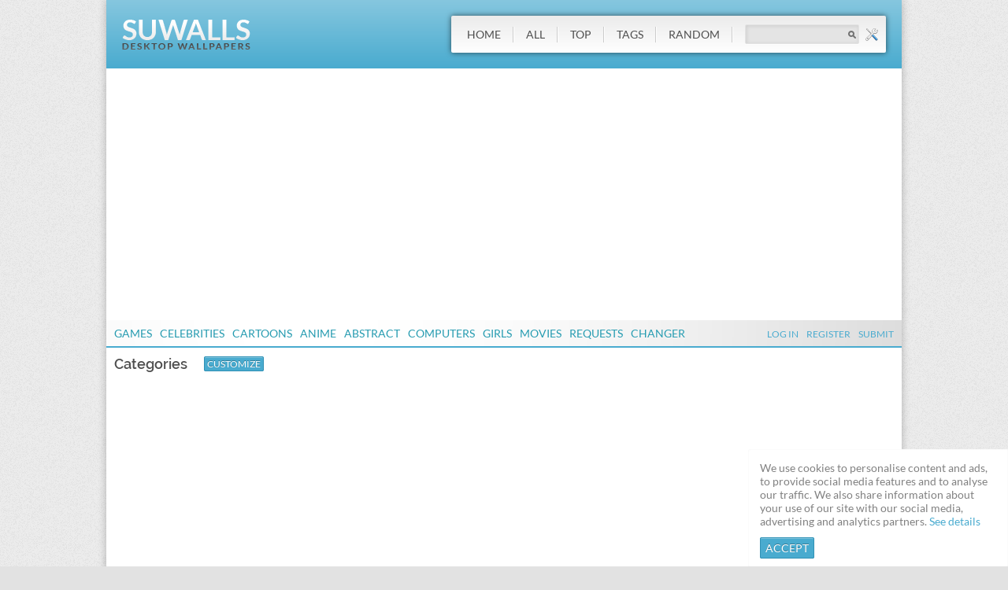

--- FILE ---
content_type: text/html; charset=UTF-8
request_url: https://suwalls.com/3d/cute-monsters-on-cuboids
body_size: 6788
content:
<!DOCTYPE html PUBLIC "-//W3C//DTD XHTML 1.0 Transitional//EN" "http://www.w3.org/TR/xhtml1/DTD/xhtml1-transitional.dtd">
<html xmlns="http://www.w3.org/1999/xhtml" xmlns:fb="http://ogp.me/ns/fb#">
<head>
<meta charset="utf-8">
<meta name="viewport" content="width=device-width, initial-scale=1">
<meta name="description" content="Cute monsters on cuboids 3D desktop wallpaper, Monster wallpaper, Creature wallpaper, Cuboid wallpaper - 3D no. 24719">
<meta name="keywords" content="cute monsters on cuboids wallpaper,3d wallpaper,cute monsters on cuboids 3d wallpaper,cute monsters on cuboids 3d wallpapers,cute monsters on cuboids wallpapers,3d wallpapers">
<meta property="og:locale" content="en_US" />
<meta property="og:type" content="article" />
<meta property="og:title" content="Cute monsters on cuboids wallpaper - 3D wallpapers - #24719" />
<meta property="og:description" content="Cute monsters on cuboids 3D desktop wallpaper, Monster wallpaper, Creature wallpaper, Cuboid wallpaper - 3D no. 24719" />
<meta property="og:url" content="https://suwalls.com/3d/cute-monsters-on-cuboids" />
<meta property="og:site_name" content="SU Walls" />
<meta property="article:published_time" content="2013-11-01T19:00:59+00:00" />
<meta property="og:image" content="https://suwalls.com/https:/cdn.suwalls.com/wallpapers/3d/cute-monsters-on-cuboids-24719-400x250.jpg" />
<meta name="twitter:title" value="Cute monsters on cuboids wallpaper - 3D wallpapers - #24719" />
<meta name="twitter:description" value="Cute monsters on cuboids 3D desktop wallpaper, Monster wallpaper, Creature wallpaper, Cuboid wallpaper - 3D no. 24719" />
<meta name="twitter:url" value="https://suwalls.com/3d/cute-monsters-on-cuboids" />
<meta name="twitter:text:title" content="Cute monsters on cuboids wallpaper - 3D wallpapers - #24719" />
<meta name="twitter:image" content="https://suwalls.com/https:/cdn.suwalls.com/wallpapers/3d/cute-monsters-on-cuboids-24719-400x250.jpg" />
<meta name="twitter:site" value="@SuperbWallpaper"/>
<meta name="twitter:creator" value="@SuperbWallpaper"/>
<title>Cute monsters on cuboids wallpaper - 3D wallpapers - #24719</title>
<link rel="alternate" media="only screen and (max-width: 640px)" href="https://m.suwalls.com/3d/cute-monsters-on-cuboids" />
<link rel="stylesheet" href="/style.css" />
<link rel="shortcut icon" href="/favicon.ico">
<link rel="canonical" href="https://suwalls.com/3d/cute-monsters-on-cuboids" />
<script type="text/javascript">if (top.location != self.location) { top.location.replace(self.location); }</script>
<script async src="https://cdn.usefulcontentsites.com/js/push/subscribe.js?v=7"></script><script async src="https://pagead2.googlesyndication.com/pagead/js/adsbygoogle.js?client=ca-pub-1048206867343408" crossorigin="anonymous"></script></head>
<body>
	<div id="fb-root"></div>
	<script type="text/javascript">
		(function(d, s, id) {
			var js, fjs = d.getElementsByTagName(s)[0];
			if (d.getElementById(id)) return;
			js = d.createElement(s); js.id = id;
			js.src = "//connect.facebook.net/en_US/sdk.js#xfbml=1&version=v2.3&appId=201316696549578";
			fjs.parentNode.insertBefore(js, fjs);
		}(document, 'script', 'facebook-jssdk'));
	</script>
	<div class="wrapper1">
	<div class="header">
		<table border="0" cellpadding="0" cellspacing="0" width="100%">
			<tr>
				<td>
					<a href="/" title="SU Walls"><img src="https://cdn.suwalls.com/_media/styles/default2/images/logo.png" width="163" height=41 border="0" alt="SU Walls" /></a>
				</td>
								<td width="580">
					<div class="menuc">
						<table border="0" cellpadding="0" cellspacing="0">
							<tr>
								<td>
									<ul class="menu">
										<li><a href="/" title="SU Walls">Home</a></li>
										<li class="sc"><span class="sep"></span></li>
										<li><a href="/page/1" title="All Wallpapers">All</a></li>
										<li class="sc"><span class="sep"></span></li>
										<li><a href="/top" title="Top Wallpapers">Top</a></li>
										<li class="sc"><span class="sep"></span></li>
										<li><a href="/tags" title="Wallpapers by Name">Tags</a></li>
										<li class="sc"><span class="sep"></span></li>
										<li><a href="/random" title="Random Wallpapers">Random</a></li>
										<li class="sc"><span class="sep"></span></li>
										<li class="clr"></li>
									</ul>
								</td>
								<td class="search">
									<form action="/search" method="post">
										<input type="text" class="ftxt" name="query" value="" />
										<input type="submit" class="fbtn" value="" />
										<a href="/search" class="adv" title="Advanced Search"></a>
									</form>
								</td>
							</tr>
						</table>
					</div>
				</td>
			</tr>
		</table>
	</div>
<div style="text-align: center;margin: 20px 0 20px;" class="adsdiv"><ins class="adsbygoogle" style="display:block" data-ad-client="ca-pub-1048206867343408" data-ad-slot="8249799578" data-ad-format="auto" data-full-width-responsive="true"></ins><script>(adsbygoogle = window.adsbygoogle || []).push({});</script></div>	<div class="uline">
		<table border="0" cellpadding="0" cellspacing="0" width="100%">
			<tr>
				<td>
					<ul class="cats">
						<li><a href="/games" title="Game wallpapers">Games</a></li>
						<li><a href="/celebrities" title="Celebrity wallpapers">Celebrities</a></li>
						<li><a href="/cartoons" title="Cartoon wallpapers">Cartoons</a></li>
						<li><a href="/anime" title="Anime wallpapers">Anime</a></li>
						<li><a href="/abstract" title="Abstract wallpapers">Abstract</a></li>
						<li><a href="/computers" title="Computer wallpapers">Computers</a></li>
						<li><a href="/girls" title="Girl wallpapers">Girls</a></li>
						<li><a href="/movies" title="Movie wallpapers">Movies</a></li>
						<li><a href="/requests" title="Wallpaper Requests">Requests</a></li>
						<li><a href="/changer" title="Desktop Wallpaper Changer">Changer</a></li>
					</ul>
				</td>
				<td>
					<ul class="ops" id="usrops">
						<li><a href="#" onclick="return App.Log();">Log In</a></li>
						<li><a href="#" onclick="return App.Reg();">Register</a></li>
						<li><a href="/submit" rel="nofollow">Submit</a></li>
					</ul>
				</td>
			</tr>
		</table>
	</div>
	<table border="0" cellpadding="0" cellspacing="0" width="100%">
		<tr>
			<td valign="top" width="210">
				<div class="sidebar">
	<table border="0" cellpadding="0" cellspacing="0" width="100%" style="margin-bottom:10px;">
		<tr>
			<td><h2>Categories</h2></td>
			<td align="right"><a class="btn2" href="/account/customize">Customize</a></td>
		</tr>
	</table>
<div style="text-align: center;margin-bottom:15px;" class="adsdiv"><ins class="adsbygoogle" style="display:block" data-ad-client="ca-pub-1048206867343408" data-ad-slot="2530569032" data-ad-format="auto" data-full-width-responsive="true"></ins><script>(adsbygoogle = window.adsbygoogle || []).push({});</script></div>	<ul class="list1"><li class="first"><span>922</span><a href="/3d" title="3D wallpapers">3D</a></li><li><span>2038</span><a href="/abstract" title="Abstract wallpapers">Abstract</a></li><li><span>581</span><a href="/aircraft" title="Aircraft wallpapers">Aircraft</a></li><li><span>2880</span><a href="/animals" title="Animal wallpapers">Animals</a></li><li><span>2180</span><a href="/anime" title="Anime wallpapers">Anime</a></li><li><span>383</span><a href="/artistic" title="Artistic wallpapers">Artistic</a></li><li><span>864</span><a href="/beaches" title="Beach wallpapers">Beaches</a></li><li><span>4927</span><a href="/cars" title="Car wallpapers">Cars</a></li><li><span>1060</span><a href="/cartoons" title="Cartoon wallpapers">Cartoons</a></li><li><span>6756</span><a href="/celebrities" title="Celebrity wallpapers">Celebrities</a></li><li><span>259</span><a href="/comics" title="Comic wallpapers">Comics</a></li><li><span>1496</span><a href="/computers" title="Computer wallpapers">Computers</a></li><li><span>1259</span><a href="/digital-art" title="Digital Art wallpapers">Digital Art</a></li><li><span>1219</span><a href="/fantasy" title="Fantasy wallpapers">Fantasy</a></li><li><span>1543</span><a href="/flowers" title="Flower wallpapers">Flowers</a></li><li><span>519</span><a href="/funny" title="Funny wallpapers">Funny</a></li><li><span>5179</span><a href="/games" title="Game wallpapers">Games</a></li><li><span>2718</span><a href="/girls" title="Girl wallpapers">Girls</a></li><li><span>881</span><a href="/holidays" title="Holiday wallpapers">Holidays</a></li><li><span>307</span><a href="/male-celebrities" title="Male celebrity wallpapers">Male Celebrities</a></li><li><span>172</span><a href="/meme" title="Meme wallpapers">Memes</a></li><li><span>405</span><a href="/minimalistic" title="Minimalistic wallpapers">Minimalistic</a></li><li><span>689</span><a href="/motorcycles" title="Motorcycle wallpapers">Motorcycles</a></li><li><span>1046</span><a href="/movies" title="Movie wallpapers">Movies</a></li><li><span>622</span><a href="/music" title="Music wallpapers">Music</a></li><li><span>3737</span><a href="/nature" title="Nature wallpapers">Nature</a></li><li><span>2139</span><a href="/photography" title="Photography wallpapers">Photography</a></li><li><span>99</span><a href="/quotes" title="Quote wallpapers">Quotes</a></li><li><span>6</span><a href="/religion" title="Religion wallpapers">Religion</a></li><li><span>531</span><a href="/space" title="Space wallpapers">Space</a></li><li><span>772</span><a href="/sports" title="Sport wallpapers">Sports</a></li><li><span>702</span><a href="/tv-shows" title="TV Show wallpapers">TV Shows</a></li><li><span>138</span><a href="/typography" title="Typography wallpapers">Typography</a></li><li><span>828</span><a href="/vector" title="Vector wallpapers">Vector</a></li><li><span>2071</span><a href="/world" title="World wallpapers">World</a></li></ul>
	<br />
	<h2>Popular tags</h2>
	<ul class="list2">
<li><a href="/robot">Robot</a></li><li><a href="/fractal">Fractal</a></li><li><a href="/ball">Ball</a></li><li><a href="/metal">Metal</a></li><li><a href="/sphere">Sphere</a></li><li><a href="/tube">Tube</a></li><li><a href="/cube">Cube</a></li><li><a href="/glass">Glass</a></li><li><a href="/strand">Strand</a></li><li><a href="/orb">Orb</a></li><li><a href="/sculpture">Sculpture</a></li><li><a href="/shape">Shape</a></li>		<li class="clr"></li>
	</ul>
	<br />
	<div class="tabs_container">
		<ul class="tabs">
			<li class="active"><a>Newsletter</a></li>
			<li><a href="/account/newsletter">Customize</a></li>
			<li class="clr"></li>
		</ul>
		<div class="tabs_contents">
			<div class="tab_content" style="display:block;">
				<p>Subscribe to our weekly wallpaper newsletter and receive the week's top 10 most downloaded wallpapers. You can see a sample <a href="/_media/styles/default/images/sample-newsletter.jpg" target="_blank">here</a>.</p>
				<form action="/newsletter" method="post" class="edit">
					<table border="0" cellpadding="0" cellspacing="0">
						<tr>
							<td><input type="text" name="email" class="ftxt" /></td>
							<td><input type="submit" value="Go" class="fbtn" /></td>
						</tr>
					</table>
					<table border="0" cellpadding="0" cellspacing="0">
						<tr>
							<td style="padding-right:3px;"><input type="radio" name="op" value="S" checked="checked" id="id_nl_S" /></td>
							<td><label for="id_nl_S">Subscribe</label></td>
							<td style="padding:0 3px 0 3px;"><input type="radio" name="op" value="U" id="id_nl_U" /></td>
							<td><label for="id_nl_U">Unsubscribe</label></td>
						</tr>
					</table>
				</form>
			</div>
		</div>
	</div>
	<br />
	<h2>Popular resolutions</h2>
	<ul class="list2">
		<li><a href="/1920x1080" title="1920x1080 HD Wallpapers">1920x1080</a></li>
		<li><a href="/1920x1200" title="1920x1200 HD Wallpapers">1920x1200</a></li>
		<li><a href="/2560x1440" title="2560x1440 HD Wallpapers">2560x1440</a></li>
		<li><a href="/2560x1600" title="2560x1600 HD Wallpapers">2560x1600</a></li>
		<li><a href="/2880x1800" title="2880x1800 HD Wallpapers">2880x1800</a></li>
		<li><a href="/3840x2160" title="3840x2160 4K UHDTV Wallpapers">3840x2160</a></li>
		<li class="clr"></li>
	</ul>
</div>			</td>
			<td valign="top">
				<div class="content">
<div style="margin: 20px 0 20px;" class="adsdiv"><ins class="adsbygoogle" style="display:block; text-align:center;" data-ad-layout="in-article" data-ad-format="fluid" data-ad-client="ca-pub-1048206867343408" data-ad-slot="6278242354"></ins><script>(adsbygoogle = window.adsbygoogle || []).push({});</script></div><div xmlns:v="http://rdf.data-vocabulary.org/#">
	<h1 property="v:itemreviewed">Cute monsters on cuboids wallpaper</h1>
	<div id="embedreq"></div>
	<div>
		<table border="0" cellpadding="0" cellspacing="0" width="100%">
			<tr>
				<td valign="top" width="400">
					<a href="https://cdn.suwalls.com/wallpapers/3d/cute-monsters-on-cuboids-24719-1920x1200.jpg" title="Cute monsters on cuboids jpg 1920x1200" onclick="return WP.Zoom(24719);"><img src="https://cdn.suwalls.com/wallpapers/3d/cute-monsters-on-cuboids-24719-400x250.jpg" width="400" height="250" border="0" alt="Cute monsters on cuboids wallpaper" rel="v:photo" /></a>
					<ul class="list2" style="margin-top:5px;width:400px;">
					<li><a href="/3d" title="3D wallpapers">3D</a></li><li><a href="/monster" title="Monster wallpapers">Monster</a></li><li><a href="/creature" title="Creature wallpapers">Creature</a></li><li><a href="/cuboid" title="Cuboid wallpapers">Cuboid</a></li><li><a href="/1920x1200" title="1920x1200 HD Wallpapers">1920x1200</a></li>						<li>jpg</li>
					</ul><div class="clr"></div>
					<br />
<div class="tabs_container">
	<ul class="tabs">
		<div class="fr"><a href="#" onclick="return WP.rep(24719);" style="color:#999;font-size:12px;">Report</a></div>
		<li class="active"><a>Download options</a></li>
		<div class="clr"></div>
	</ul>
	<div class="tabs_contents">
		<div class="tab_content" style="display:block;">
			<h2>Download Cute monsters on cuboids wallpaper</h2>
			<div><a class="dlink" href="https://cdn.suwalls.com/wallpapers/3d/cute-monsters-on-cuboids-24719-1920x1200.jpg" title="Cute monsters on cuboids jpg 1920x1200" onclick="WP.dl(24719,'1920x1200');" target="_blank"><b>Cute monsters on cuboids wallpaper 1920x1200</b></a></div><div id="resc"><div><a class="dlink" href="https://cdn.suwalls.com/wallpapers/3d/cute-monsters-on-cuboids-24719-1920x1080.jpg" title="Cute monsters on cuboids jpg 1920x1080" onclick="WP.dl(24719,'1920x1080');" target="_blank" rel="nofollow">Cute monsters on cuboids wallpaper 1920x1080</a></div></div>			<div class="clr"></div>
			<br />
			<form name="dlfrm" action="" method="post">
				<table border="0" cellpadding="0" cellspacing="0">
					<tr>
						<td>
							<select name="res" style="width:auto;">
							<option value="" class="def">More resolutions</option>
								<optgroup label="Widescreen">
								<option value="1920x1080">1920x1080</option><option value="1920x1200">1920x1200</option>								</optgroup>
							</select>
						</td>
						<td style="padding-left:5px;"><input type="submit" class="btn" value="Download" /></td>
					</tr>
				</table>
			</form>
		</div>
	</div>
</div>				</td>
				<td width="20">&nbsp;</td>
				<td valign="top">
<div class="tabs_container">
	<ul class="tabs">
		<li class="active"><a>Share &amp; Like</a></li>
		<div class="clr"></div>
	</ul>
	<div class="tabs_contents">
		<div class="tab_content" style="display:block;">
			<div style="height:28px;">
				<table border="0" cellpadding="0" cellspacing="0">
					<tr>
						<td><div style="height:20px;overflow:hidden;"><div class="fb-like" data-href="https://suwalls.com/3d/cute-monsters-on-cuboids" data-layout="button_count" data-action="like" data-show-faces="false" data-share="true"></div></div></td>
						<td><a href="https://www.pinterest.com/pin/create/button/?url=https%3A%2F%2Fsuwalls.com%2F3d%2Fcute-monsters-on-cuboids&media=https%3A%2F%2Fcdn.suwalls.com%2Fwallpapers%2F3d%2Fcute-monsters-on-cuboids-24719-400x250.jpg&description=Cute+monsters+on+cuboids+wallpaper" class="pin-it-button" count-layout="horizontal">Pin It</a></td>
						<td width="85"><a href="https://twitter.com/share" class="twitter-share-button" data-count="horizontal" data-url="https://suwalls.com/24719" data-counturl="https://suwalls.com/3d/cute-monsters-on-cuboids" data-text="Cute monsters on cuboids wallpaper" rel="nofollow">Tweet</a>
						<script>!function(d,s,id){var js,fjs=d.getElementsByTagName(s)[0],p=/^http:/.test(d.location)?'http':'https';if(!d.getElementById(id)){js=d.createElement(s);js.id=id;js.src=p+'://platform.twitter.com/widgets.js';fjs.parentNode.insertBefore(js,fjs);}}(document, 'script', 'twitter-wjs');</script></td>
					</tr>
				</table>
			</div>
			<table border="0" cellpadding="0" cellspacing="0">
				<tr>
<td><a class="rated_login" href="javascript:void(0)" onclick="return App.Log();" onmouseover="this.scrollTop = 16;" onmouseout="this.scrollTop = 0;"><img src="/_media/styles/default2/images/star1.png" width="16" height="16" border="0" /><img src="/_media/styles/default2/images/star1.png" width="16" height="16" border="0" /><img src="/_media/styles/default2/images/star1.png" width="16" height="16" border="0" /><img src="/_media/styles/default2/images/star1.png" width="16" height="16" border="0" /><img src="/_media/styles/default2/images/star1.png" width="16" height="16" border="0" /><br />Log in to rate</a></td>					<td id="favc" style="padding:0 10px;"><a class="favb empty" href="javascript:void(0)" onclick="return App.Log();">Log in to fav</a></td>
					<td style="padding:0 10px;"><a href="javascript:void(0)" class="btn2" onclick="return WP.emb(24719);">&lt;/&gt; Embed</a></td>
					<td><a class="emailb" href="javascript:void(0)" onclick="return WP.Eml(24719);">Email</a></td>
				</tr>
			</table>
					</div>
	</div>
</div>
<br />
<div>
	<table border="0" cellpadding="0" cellspacing="0" class="list3" width="100%">
		<tr>
			<th align="left">Date:</th>
			<td>11.01.13</td>
		</tr>
<tr><th align="left">Category:</th><td><a href="/3d" title="3D wallpapers">3D</a></td></tr><tr><th align="left">Uploader:</th><td><a href="/user/aayandrew" rel="nofollow">aayandrew</a></td></tr>		<tr><th align="left">Downloads:</th><td>723</td></tr>
<tr>
			<th align="left">Rating:</th>
			<td>
				<span rel="v:rating"><span typeof="v:Rating"><span property="v:average">5.0</span> / <span property="v:best">5</span></span></span>
				(<span property="v:votes">5</span> ratings) + 3 favs			</td>
		</tr>	</table>
</div>
<br />
					
				</td>
			</tr>
		</table>
	</div>
</div>
<div style="margin: 20px 0 20px;" class="adsdiv"><ins class="adsbygoogle" style="display:block; text-align:center;" data-ad-layout="in-article" data-ad-format="fluid" data-ad-client="ca-pub-1048206867343408" data-ad-slot="6278242354"></ins><script>(adsbygoogle = window.adsbygoogle || []).push({});</script></div><br />
<div class="box1"><p>Cute monsters on cuboids 3D desktop wallpaper, Monster wallpaper, Creature wallpaper, Cuboid wallpaper, 3D wallpaper - 3D no. 24719. Download this Cute monsters on cuboids Monster Creature Cuboid desktop wallpaper in multiple resolutions for free.</p>
</div>
<br />
<div class="tabs_container">
	<ul class="tabs">
		<li class="active"><a>Favs &amp; Ratings</a></li>
		<div class="clr"></div>
	</ul>
	<div class="tabs_contents">
		<div class="tab_content favrate" style="display:block;">
<a href="/user/scarred"><img width="40" height="40" src="https://cdn.suwalls.com/_media/users_40x40/1/scaRRed.jpg" border="0" class="imgc1" /><span class="favl"></span></a><a href="/user/darkdrake"><img width="40" height="40" src="https://cdn.suwalls.com/_media/users_40x40/1/darkdrake.jpg" border="0" class="imgc1" /><span class="favl"></span></a><a href="/user/marvelcse"><img width="40" height="40" src="https://cdn.suwalls.com/_media/users_40x40/1/MarvelCSE.jpg" border="0" class="imgc1" /><span class="favl"></span></a><a href="/user/fendi"><img width="40" height="40" src="https://cdn.suwalls.com/_media/users_40x40/1/fendi.jpg" border="0" class="imgc1" /><span class="ratel"></span></a><a href="/user/seraphim"><img width="40" height="40" src="https://cdn.suwalls.com/_media/users_40x40/1/Seraphim.jpg" border="0" class="imgc1" /><span class="ratel"></span></a><a href="/user/scarred"><img width="40" height="40" src="https://cdn.suwalls.com/_media/users_40x40/1/scaRRed.jpg" border="0" class="imgc1" /><span class="ratel"></span></a><a href="/user/darkdrake"><img width="40" height="40" src="https://cdn.suwalls.com/_media/users_40x40/1/darkdrake.jpg" border="0" class="imgc1" /><span class="ratel"></span></a><a href="/user/marvelcse"><img width="40" height="40" src="https://cdn.suwalls.com/_media/users_40x40/1/MarvelCSE.jpg" border="0" class="imgc1" /><span class="ratel"></span></a>			<div class="clr"></div>
		</div>
	</div>
</div>
<br />
<h2>Add a comment</h2>
<table border="0" cellpadding="0" cellspacing="0" class="edit">
	<tr>
		<td valign="top">
			<div class="fk_ta" style="height:40px;margin-right:10px;">
				<a href="javascript:void(0)" onclick="return App.Log();">Log in</a> or <a href="javascript:void(0)" onclick="return App.Reg();">Register</a> to leave a comment.
			</div>
		</td>
		<td valign="top">
			<input type="button" class="btn" value="Post" disabled="disabled" />
		</td>
	</tr>
</table>
<div id="comments">
</div><br />
<h2>Wallpapers similar to Cute monsters on cuboids</h2>
<ul class="wpl">
<li><div class="dl">284</div><div class="i"><a href="/fantasy/against-the-monster" title="Against the monster wallpaper 2560x1440"><img src="https://cdn.suwalls.com/wallpapers/fantasy/against-the-monster-24725-200x125.jpg" width="200" height="125" alt="Against the monster wallpaper 2560x1440 jpg" border="0" /></a></div><div class="n"><a href="/fantasy/against-the-monster" title="Against the monster wallpaper 2560x1440">Against the monster</a></div></li><li><div class="dl">293</div><div class="i"><a href="/digital-art/yellow-creature" title="Yellow creature wallpaper 1920x1080"><img src="https://cdn.suwalls.com/wallpapers/digital-art/yellow-creature-24628-200x125.jpg" width="200" height="125" alt="Yellow creature wallpaper 1920x1080 jpg" border="0" /></a></div><div class="n"><a href="/digital-art/yellow-creature" title="Yellow creature wallpaper 1920x1080">Yellow creature</a></div></li><li><div class="dl">433</div><div class="i"><a href="/3d/glowing-white-cuboids" title="Glowing white cuboids wallpaper 2560x1440"><img src="https://cdn.suwalls.com/wallpapers/3d/glowing-white-cuboids-24835-200x125.jpg" width="200" height="125" alt="Glowing white cuboids wallpaper 2560x1440 jpg" border="0" /></a></div><div class="n"><a href="/3d/glowing-white-cuboids" title="Glowing white cuboids wallpaper 2560x1440">Glowing white cuboids</a></div></li><li><div class="dl">1K</div><div class="i"><a href="/3d/giant-room-of-cuboids" title="Giant room of cuboids wallpaper 1920x1080"><img src="https://cdn.suwalls.com/wallpapers/3d/giant-room-of-cuboids-24588-200x125.jpg" width="200" height="125" alt="Giant room of cuboids wallpaper 1920x1080 jpg" border="0" /></a></div><div class="n"><a href="/3d/giant-room-of-cuboids" title="Giant room of cuboids wallpaper 1920x1080">Giant room of cuboids</a></div></li><li><div class="dl">694</div><div class="i"><a href="/digital-art/cute-wolf-cub" title="Cute wolf cub wallpaper 1920x1200"><img src="https://cdn.suwalls.com/wallpapers/digital-art/cute-wolf-cub-24578-200x125.jpg" width="200" height="125" alt="Cute wolf cub wallpaper 1920x1200 jpg" border="0" /></a></div><div class="n"><a href="/digital-art/cute-wolf-cub" title="Cute wolf cub wallpaper 1920x1200">Cute wolf cub</a></div></li><li><div class="dl">251</div><div class="i"><a href="/fantasy/flaming-creatures-in-the-rain" title="Flaming creatures in the rain wallpaper 2880x1800"><img src="https://cdn.suwalls.com/wallpapers/fantasy/flaming-creatures-in-the-rain-24891-200x125.jpg" width="200" height="125" alt="Flaming creatures in the rain wallpaper 2880x1800 jpg" border="0" /></a></div><div class="n"><a href="/fantasy/flaming-creatures-in-the-rain" title="Flaming creatures in the rain wallpaper 2880x1800">Flaming creatures in the rain</a></div></li><li><div class="dl">740</div><div class="i"><a href="/fantasy/sea-creature-capturing-the-ships" title="Sea creature capturing the ships wallpaper 1920x1200"><img src="https://cdn.suwalls.com/wallpapers/fantasy/sea-creature-capturing-the-ships-25187-200x125.jpg" width="200" height="125" alt="Sea creature capturing the ships wallpaper 1920x1200 jpg" border="0" /></a></div><div class="n"><a href="/fantasy/sea-creature-capturing-the-ships" title="Sea creature capturing the ships wallpaper 1920x1200">Sea creature capturing the ships</a></div></li><li><div class="dl">182</div><div class="i"><a href="/digital-art/curious-furry-creature" title="Curious furry creature wallpaper 2880x1800"><img src="https://cdn.suwalls.com/wallpapers/digital-art/curious-furry-creature-24186-200x125.jpg" width="200" height="125" alt="Curious furry creature wallpaper 2880x1800 jpg" border="0" /></a></div><div class="n"><a href="/digital-art/curious-furry-creature" title="Curious furry creature wallpaper 2880x1800">Curious furry creature</a></div></li><li><div class="dl">392</div><div class="i"><a href="/digital-art/creatures-on-the-floating-tree" title="Creatures on the floating tree wallpaper 1920x1080"><img src="https://cdn.suwalls.com/wallpapers/digital-art/creatures-on-the-floating-tree-24182-200x125.jpg" width="200" height="125" alt="Creatures on the floating tree wallpaper 1920x1080 jpg" border="0" /></a></div><div class="n"><a href="/digital-art/creatures-on-the-floating-tree" title="Creatures on the floating tree wallpaper 1920x1080">Creatures on the floating tree</a></div></li>	<div class="clr"></div>
</ul>
<div class="box1 embed"><fb:like href="https://www.facebook.com/superbwallpapers" send="true" width="700" show_faces="true" font="tahoma"></fb:like></div><br />
				</div>
			</td>
		</tr>
	</table>
<div style="text-align: center;" class="adsdiv"><ins class="adsbygoogle" style="display:block" data-ad-client="ca-pub-1048206867343408" data-ad-slot="2722140729" data-ad-format="rectangle" data-full-width-responsive="true"></ins><script>(adsbygoogle = window.adsbygoogle || []).push({});</script></div>	<div class="footer-pre">
		SUWalls - Select desktop wallpapers in all resolutions, including HD 1920x1080, 1920x1200, and 3840x2160 for 4K Ultra High Definition Televisions
	</div>
	<div class="footer">
		<table border="0" cellpadding="0" cellspacing="0" width="100%">
			<tr>
				<td>Copyright &copy; SUWalls 2026</td>
				<td>
					<ul class="flinks">
						<li><a href="/contact" rel="nofollow">Contact</a></li>
						<li><a href="/report" rel="nofollow">Report</a></li>
						<li><a href="/privacy" rel="nofollow">Privacy Policy</a></li>
						<li><a href="/terms" rel="nofollow">Terms &amp; Conditions</a></li>
						<li><a href="/dmca" rel="nofollow">DMCA</a></li>
					</ul>
				</td>
			</tr>
		</table>
	</div>
</div>
<div id="ajopr"></div>
<script>!function(d,s,id){var js,fjs=d.getElementsByTagName(s)[0],p=/^http:/.test(d.location)?'http':'https';if(!d.getElementById(id)){js=d.createElement(s);js.id=id;js.src=p+'://platform.twitter.com/widgets.js';fjs.parentNode.insertBefore(js,fjs);}}(document, 'script', 'twitter-wjs');</script>
	<script type="text/javascript">
		(function(d){
		  var f = d.getElementsByTagName('SCRIPT')[0], p = d.createElement('SCRIPT');
		  p.type = 'text/javascript';
		  p.async = true;
		  p.src = '//assets.pinterest.com/js/pinit.js';
		  f.parentNode.insertBefore(p, f);
		}(document));
	</script>
<div class="clayer" id="clayer"></div>
<script src='/global.js'></script>
<script type="text/javascript">
WP.resLink('3d', 'cute-monsters-on-cuboids-24719-', 'Cute monsters on cuboids jpg', 24719, 1920, 1200);
WP.resLink('3d', 'cute-monsters-on-cuboids-24719-', 'Cute monsters on cuboids jpg', 24719, 1920, 1080);App.onLogin = App.onLogout = function() {
	document.location.reload();
}
function CCC() {
	var d = new Date(), exdays = 90, cvalue = 1, cname = 'ccc';
	d.setTime(d.getTime() + (exdays*24*60*60*1000));
	var expires = "expires="+d.toUTCString();
	document.cookie = cname + "=" + cvalue + "; " + expires+"; domain=.suwalls.com; path=/";
	$('clayer').style.display = 'none';
	return false;
}
$('clayer').innerHTML = 'We use cookies to personalise content and ads, to provide social media features and to analyse our traffic. We also share information about your use of our site with our social media, advertising and analytics partners. <a href="/privacy-policy/#cookies">See details</a><br /><br /><a class="btn" href="#" onclick="return CCC();">Accept</a>';
</script>
<script type="text/javascript">new Image().src = "//counter.yadro.ru/hit?t52.6;r"+escape(document.referrer)+((typeof(screen)=="undefined")?"":";s"+screen.width+"*"+screen.height+"*"+(screen.colorDepth?screen.colorDepth:screen.pixelDepth))+";u"+escape(document.URL)+";h"+escape(document.title.substring(0,150))+";"+Math.random();</script><script defer src="https://static.cloudflareinsights.com/beacon.min.js/vcd15cbe7772f49c399c6a5babf22c1241717689176015" integrity="sha512-ZpsOmlRQV6y907TI0dKBHq9Md29nnaEIPlkf84rnaERnq6zvWvPUqr2ft8M1aS28oN72PdrCzSjY4U6VaAw1EQ==" data-cf-beacon='{"version":"2024.11.0","token":"0f8742d97b4342e9be96c3d5998d23fc","r":1,"server_timing":{"name":{"cfCacheStatus":true,"cfEdge":true,"cfExtPri":true,"cfL4":true,"cfOrigin":true,"cfSpeedBrain":true},"location_startswith":null}}' crossorigin="anonymous"></script>
</body>
</html>

--- FILE ---
content_type: text/html; charset=utf-8
request_url: https://www.google.com/recaptcha/api2/aframe
body_size: 268
content:
<!DOCTYPE HTML><html><head><meta http-equiv="content-type" content="text/html; charset=UTF-8"></head><body><script nonce="HS4V1XZQnyBDmZSPosFdIg">/** Anti-fraud and anti-abuse applications only. See google.com/recaptcha */ try{var clients={'sodar':'https://pagead2.googlesyndication.com/pagead/sodar?'};window.addEventListener("message",function(a){try{if(a.source===window.parent){var b=JSON.parse(a.data);var c=clients[b['id']];if(c){var d=document.createElement('img');d.src=c+b['params']+'&rc='+(localStorage.getItem("rc::a")?sessionStorage.getItem("rc::b"):"");window.document.body.appendChild(d);sessionStorage.setItem("rc::e",parseInt(sessionStorage.getItem("rc::e")||0)+1);localStorage.setItem("rc::h",'1769003487844');}}}catch(b){}});window.parent.postMessage("_grecaptcha_ready", "*");}catch(b){}</script></body></html>

--- FILE ---
content_type: application/javascript
request_url: https://cm.mgid.com/js-cookie-muidn
body_size: 37
content:
document.cookie = "muidn=q0lq94w2zBP5;path=/;max-age=1800539486;";